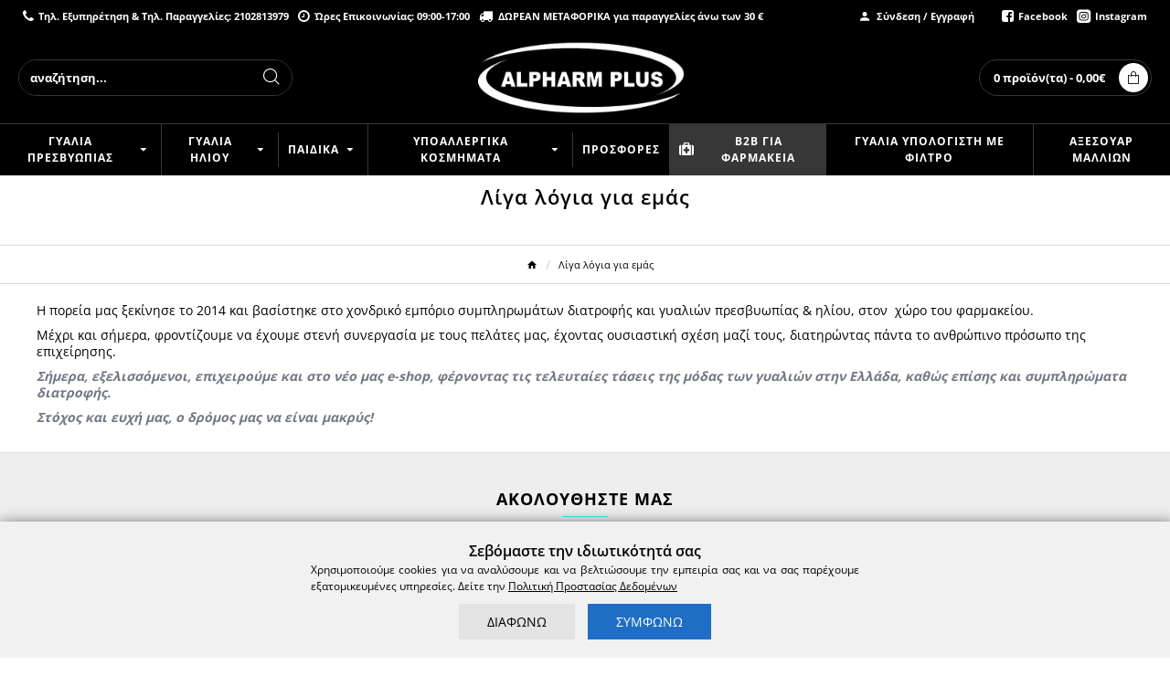

--- FILE ---
content_type: application/javascript
request_url: https://alpharmplus.gr/cookieconsent/cookie-consent.js
body_size: 1863
content:
document.addEventListener("DOMContentLoaded", function() {
    // Function to detect the language from the HTML tag
    function getLanguage() {
        return document.documentElement.lang || 'en';
    }
    
    // Inject the CSS for the cookie banner
    var css = `
        .cookie-banner {
            box-shadow:2px 2px 14px 2px #7f7f7f;
            position: fixed;
            bottom: 0;
            left: 0;
            right: 0;
            background-color: #f1f1f1;
            color: #000;
            padding: 20px;
            text-align: center;
            z-index: 999999;
            display: none;
        }
        .cookie-banner button {
            margin: 0 5px;
            padding: 8px 30px;
            border: none;
            cursor: pointer;
        }
        .cookie-banner .accept-btn {
            background-color: #206dc5;
            border:1px solid #206dc5;
            color: #fff;
        }
        .cookie-banner .accept-btn:hover {
            background-color: #2b84e9;
            border:1px solid #2b84e9;
            color: #fff;
        }
        .cookie-banner .reject-btn {
            background-color: #e3e3e3;
            border:1px solid #e3e3e3;
            color: #000;
        }
        .cookie-banner .reject-btn:hover {
            background-color: #d7d6d6;
            border:1px solid #d7d6d6;
            color: #000;
        }
        .cookie-banner .more-info-btn {
            text-decoration:underline;
        }
        .cookie-banner p {
            font-size:12px;
            margin:0 auto;
            margin-bottom:10px;
            max-width:600px;
            text-align:justify;
        }
        
        .cookietitle {
            font-size:16px;
            font-weight:600;
        }
        
        
        @media screen and (max-width:980px){
            
            .cookie-banner .accept-btn, .cookie-banner .reject-btn {
            width:100%;
            margin-bottom:10px;
        }
        
        }
    `;
    var style = document.createElement('style');
    style.type = 'text/css';
    if (style.styleSheet) {
        style.styleSheet.cssText = css;
    } else {
        style.appendChild(document.createTextNode(css));
    }
    document.head.appendChild(style);

    // Define consent text for different languages
    var consentTexts = {
        en: {
            msgtitle: "We value your privacy",
            message: "We use cookies and other technologies to personalize your experience, perform marketing, and collect analytics.",
            moreInfo: "Learn more in our <a href='/oroi-asfaleia-and-proypotheseis' class='more-info-btn'>Privacy Policy</a>",
            accept: "ACCEPT",
            reject: "DENY"
        },
        el: {
            msgtitle: "Σεβόμαστε την ιδιωτικότητά σας",
            message: "Χρησιμοποιούμε cookies για να αναλύσουμε και να βελτιώσουμε την εμπειρία σας και να σας παρέχουμε εξατομικευμένες υπηρεσίες.",
            moreInfo: "Δείτε την <a href='/oroi-asfaleia-and-proypotheseis' class='more-info-btn'>Πολιτική Προστασίας Δεδομένων</a>",
            accept: "ΣΥΜΦΩΝΩ",
            reject: "ΔΙΑΦΩΝΩ"
        }
    };

    // Get the current language
    var lang = getLanguage();
    var text = consentTexts[lang] || consentTexts['en'];

    // Inject the HTML for the cookie banner
    var bannerHtml = `
        <div class="cookie-banner" id="cookie-banner">
            <div class="cookietitle">${text.msgtitle}</div>
            <p>${text.message} ${text.moreInfo}</p>
            <button class="reject-btn" id="reject-cookies">${text.reject}</button>
            <button class="accept-btn" id="accept-cookies">${text.accept}</button>
        </div>
    `;
    document.body.insertAdjacentHTML('beforeend', bannerHtml);

    // Function to set a cookie
    function setCookie(name, value, days) {
        var expires = "";
        if (days) {
            var date = new Date();
            date.setTime(date.getTime() + (days * 24 * 60 * 60 * 1000));
            expires = "; expires=" + date.toUTCString();
        }
        document.cookie = name + "=" + (value || "") + expires + "; path=/";
    }

    // Function to get a cookie
    function getCookie(name) {
        var nameEQ = name + "=";
        var ca = document.cookie.split(';');
        for (var i = 0; i < ca.length; i++) {
            var c = ca[i];
            while (c.charAt(0) == ' ') c = c.substring(1, c.length);
            if (c.indexOf(nameEQ) == 0) return c.substring(nameEQ.length, c.length);
        }
        return null;
    }

    // Function to apply consent settings based on cookie values
    function applyConsentSettings() {
        var consent = getCookie('cookie_consent');
        if (consent === 'yes') {
            gtag('consent', 'update', {
                'ad_storage': 'granted',
                'ad_user_data': 'granted',
                'ad_personalization': 'granted',
                'personalization_storage': 'granted',
                'security_storage': 'granted',
                'functionality_storage': 'granted',
                'analytics_storage': 'granted'
            });
        } else if (consent === 'no') {
            gtag('consent', 'update', {
                'ad_storage': 'denied',
                'ad_user_data': 'denied',
                'ad_personalization': 'denied',
                'personalization_storage': 'denied',
                'security_storage': 'granted',
                'functionality_storage': 'granted',
                'analytics_storage': 'granted'
            });
        }
    }

    // Apply consent settings on page load
    applyConsentSettings();

    // Show the cookie banner if consent cookies are not set
    if (!getCookie('cookie_consent') || !getCookie('targeting_consent')) {
        document.getElementById('cookie-banner').style.display = 'block';
    }

    // Handle Accept button click
    document.getElementById('accept-cookies').addEventListener('click', function() {
        setCookie('cookie_consent', 'yes', 365);
        setCookie('targeting_consent', 'yes', 365);
        document.getElementById('cookie-banner').style.display = 'none';

        // Apply consent settings immediately
        applyConsentSettings();
    });

    // Handle Reject button click
    document.getElementById('reject-cookies').addEventListener('click', function() {
        setCookie('cookie_consent', 'no', 365);
        setCookie('targeting_consent', 'no', 365);
        document.getElementById('cookie-banner').style.display = 'none';

        // Apply consent settings immediately
        applyConsentSettings();
    });
});
